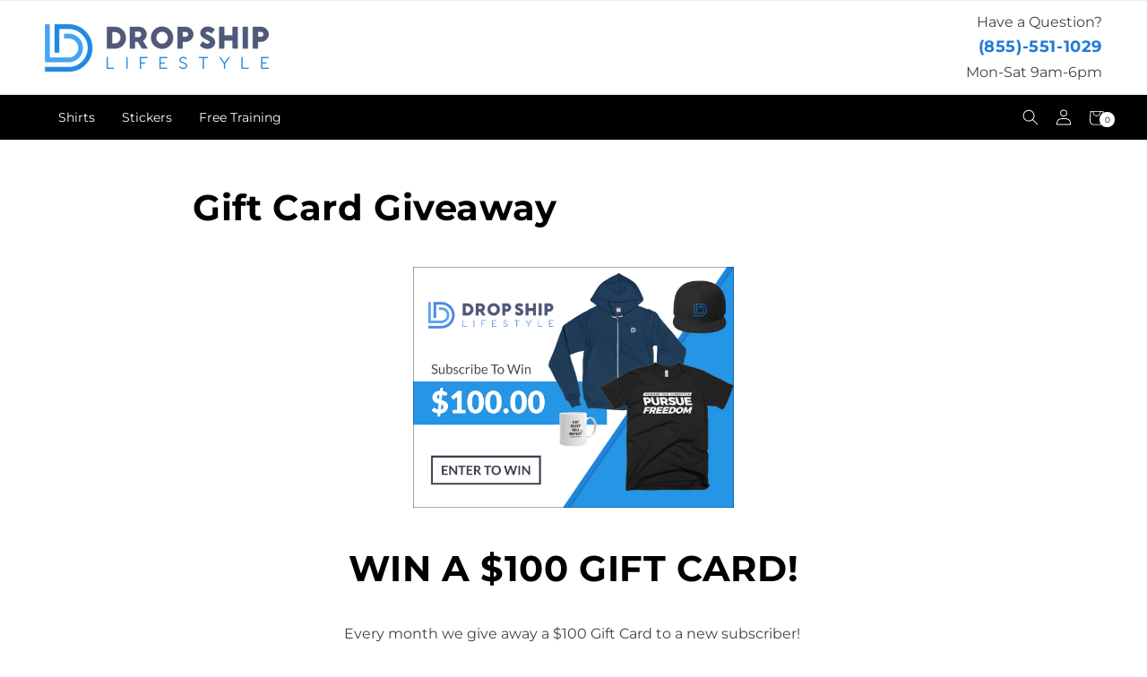

--- FILE ---
content_type: text/css
request_url: https://www.dslmerch.com/cdn/shop/t/8/assets/component-list-social.css?v=90142077923137192221664371730
body_size: -595
content:
.list-social{display:flex;flex-wrap:wrap;justify-content:flex-end}@media only screen and (max-width: 749px){.list-social{justify-content:center}.list-social__link{padding:.8rem!important}}.list-social__item .icon{height:1.8rem;width:1.8rem}.list-social__link{align-items:center;display:flex;padding:1rem;color:rgb(var(--color-foreground))}
/*# sourceMappingURL=/cdn/shop/t/8/assets/component-list-social.css.map?v=90142077923137192221664371730 */
